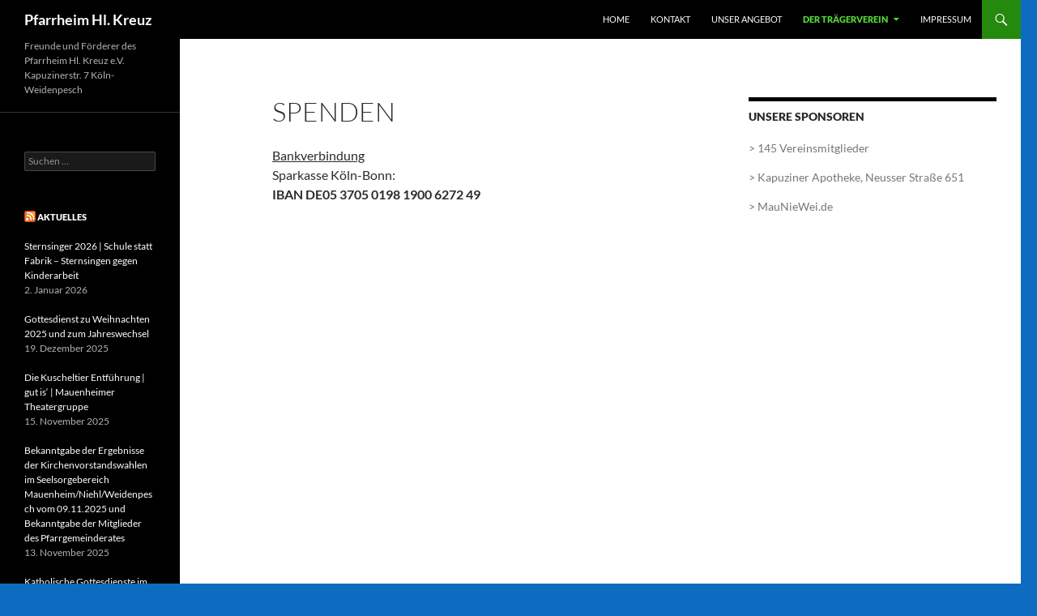

--- FILE ---
content_type: text/html; charset=UTF-8
request_url: https://pfarrheim-hk.mauniewei.de/spenden/
body_size: 8241
content:
<!DOCTYPE html>
<html lang="de">
<head>
	<meta charset="UTF-8">
	<meta name="viewport" content="width=device-width, initial-scale=1.0">
	<title>Spenden | Pfarrheim Hl. Kreuz</title>
	<link rel="profile" href="https://gmpg.org/xfn/11">
	<link rel="pingback" href="https://pfarrheim-hk.mauniewei.de/xmlrpc.php">
	<meta name='robots' content='max-image-preview:large' />
<link rel='dns-prefetch' href='//www.google.com' />
<link rel='dns-prefetch' href='//ajax.googleapis.com' />
<link rel="alternate" type="application/rss+xml" title="Pfarrheim Hl. Kreuz &raquo; Feed" href="https://pfarrheim-hk.mauniewei.de/feed/" />
<link rel="alternate" type="application/rss+xml" title="Pfarrheim Hl. Kreuz &raquo; Kommentar-Feed" href="https://pfarrheim-hk.mauniewei.de/comments/feed/" />
<link rel="alternate" title="oEmbed (JSON)" type="application/json+oembed" href="https://pfarrheim-hk.mauniewei.de/wp-json/oembed/1.0/embed?url=https%3A%2F%2Fpfarrheim-hk.mauniewei.de%2Fspenden%2F" />
<link rel="alternate" title="oEmbed (XML)" type="text/xml+oembed" href="https://pfarrheim-hk.mauniewei.de/wp-json/oembed/1.0/embed?url=https%3A%2F%2Fpfarrheim-hk.mauniewei.de%2Fspenden%2F&#038;format=xml" />
<style id='wp-img-auto-sizes-contain-inline-css'>
img:is([sizes=auto i],[sizes^="auto," i]){contain-intrinsic-size:3000px 1500px}
/*# sourceURL=wp-img-auto-sizes-contain-inline-css */
</style>
<style id='wp-emoji-styles-inline-css'>

	img.wp-smiley, img.emoji {
		display: inline !important;
		border: none !important;
		box-shadow: none !important;
		height: 1em !important;
		width: 1em !important;
		margin: 0 0.07em !important;
		vertical-align: -0.1em !important;
		background: none !important;
		padding: 0 !important;
	}
/*# sourceURL=wp-emoji-styles-inline-css */
</style>
<style id='wp-block-library-inline-css'>
:root{--wp-block-synced-color:#7a00df;--wp-block-synced-color--rgb:122,0,223;--wp-bound-block-color:var(--wp-block-synced-color);--wp-editor-canvas-background:#ddd;--wp-admin-theme-color:#007cba;--wp-admin-theme-color--rgb:0,124,186;--wp-admin-theme-color-darker-10:#006ba1;--wp-admin-theme-color-darker-10--rgb:0,107,160.5;--wp-admin-theme-color-darker-20:#005a87;--wp-admin-theme-color-darker-20--rgb:0,90,135;--wp-admin-border-width-focus:2px}@media (min-resolution:192dpi){:root{--wp-admin-border-width-focus:1.5px}}.wp-element-button{cursor:pointer}:root .has-very-light-gray-background-color{background-color:#eee}:root .has-very-dark-gray-background-color{background-color:#313131}:root .has-very-light-gray-color{color:#eee}:root .has-very-dark-gray-color{color:#313131}:root .has-vivid-green-cyan-to-vivid-cyan-blue-gradient-background{background:linear-gradient(135deg,#00d084,#0693e3)}:root .has-purple-crush-gradient-background{background:linear-gradient(135deg,#34e2e4,#4721fb 50%,#ab1dfe)}:root .has-hazy-dawn-gradient-background{background:linear-gradient(135deg,#faaca8,#dad0ec)}:root .has-subdued-olive-gradient-background{background:linear-gradient(135deg,#fafae1,#67a671)}:root .has-atomic-cream-gradient-background{background:linear-gradient(135deg,#fdd79a,#004a59)}:root .has-nightshade-gradient-background{background:linear-gradient(135deg,#330968,#31cdcf)}:root .has-midnight-gradient-background{background:linear-gradient(135deg,#020381,#2874fc)}:root{--wp--preset--font-size--normal:16px;--wp--preset--font-size--huge:42px}.has-regular-font-size{font-size:1em}.has-larger-font-size{font-size:2.625em}.has-normal-font-size{font-size:var(--wp--preset--font-size--normal)}.has-huge-font-size{font-size:var(--wp--preset--font-size--huge)}.has-text-align-center{text-align:center}.has-text-align-left{text-align:left}.has-text-align-right{text-align:right}.has-fit-text{white-space:nowrap!important}#end-resizable-editor-section{display:none}.aligncenter{clear:both}.items-justified-left{justify-content:flex-start}.items-justified-center{justify-content:center}.items-justified-right{justify-content:flex-end}.items-justified-space-between{justify-content:space-between}.screen-reader-text{border:0;clip-path:inset(50%);height:1px;margin:-1px;overflow:hidden;padding:0;position:absolute;width:1px;word-wrap:normal!important}.screen-reader-text:focus{background-color:#ddd;clip-path:none;color:#444;display:block;font-size:1em;height:auto;left:5px;line-height:normal;padding:15px 23px 14px;text-decoration:none;top:5px;width:auto;z-index:100000}html :where(.has-border-color){border-style:solid}html :where([style*=border-top-color]){border-top-style:solid}html :where([style*=border-right-color]){border-right-style:solid}html :where([style*=border-bottom-color]){border-bottom-style:solid}html :where([style*=border-left-color]){border-left-style:solid}html :where([style*=border-width]){border-style:solid}html :where([style*=border-top-width]){border-top-style:solid}html :where([style*=border-right-width]){border-right-style:solid}html :where([style*=border-bottom-width]){border-bottom-style:solid}html :where([style*=border-left-width]){border-left-style:solid}html :where(img[class*=wp-image-]){height:auto;max-width:100%}:where(figure){margin:0 0 1em}html :where(.is-position-sticky){--wp-admin--admin-bar--position-offset:var(--wp-admin--admin-bar--height,0px)}@media screen and (max-width:600px){html :where(.is-position-sticky){--wp-admin--admin-bar--position-offset:0px}}

/*# sourceURL=wp-block-library-inline-css */
</style><style id='global-styles-inline-css'>
:root{--wp--preset--aspect-ratio--square: 1;--wp--preset--aspect-ratio--4-3: 4/3;--wp--preset--aspect-ratio--3-4: 3/4;--wp--preset--aspect-ratio--3-2: 3/2;--wp--preset--aspect-ratio--2-3: 2/3;--wp--preset--aspect-ratio--16-9: 16/9;--wp--preset--aspect-ratio--9-16: 9/16;--wp--preset--color--black: #000;--wp--preset--color--cyan-bluish-gray: #abb8c3;--wp--preset--color--white: #fff;--wp--preset--color--pale-pink: #f78da7;--wp--preset--color--vivid-red: #cf2e2e;--wp--preset--color--luminous-vivid-orange: #ff6900;--wp--preset--color--luminous-vivid-amber: #fcb900;--wp--preset--color--light-green-cyan: #7bdcb5;--wp--preset--color--vivid-green-cyan: #00d084;--wp--preset--color--pale-cyan-blue: #8ed1fc;--wp--preset--color--vivid-cyan-blue: #0693e3;--wp--preset--color--vivid-purple: #9b51e0;--wp--preset--color--green: #24890d;--wp--preset--color--dark-gray: #2b2b2b;--wp--preset--color--medium-gray: #767676;--wp--preset--color--light-gray: #f5f5f5;--wp--preset--gradient--vivid-cyan-blue-to-vivid-purple: linear-gradient(135deg,rgb(6,147,227) 0%,rgb(155,81,224) 100%);--wp--preset--gradient--light-green-cyan-to-vivid-green-cyan: linear-gradient(135deg,rgb(122,220,180) 0%,rgb(0,208,130) 100%);--wp--preset--gradient--luminous-vivid-amber-to-luminous-vivid-orange: linear-gradient(135deg,rgb(252,185,0) 0%,rgb(255,105,0) 100%);--wp--preset--gradient--luminous-vivid-orange-to-vivid-red: linear-gradient(135deg,rgb(255,105,0) 0%,rgb(207,46,46) 100%);--wp--preset--gradient--very-light-gray-to-cyan-bluish-gray: linear-gradient(135deg,rgb(238,238,238) 0%,rgb(169,184,195) 100%);--wp--preset--gradient--cool-to-warm-spectrum: linear-gradient(135deg,rgb(74,234,220) 0%,rgb(151,120,209) 20%,rgb(207,42,186) 40%,rgb(238,44,130) 60%,rgb(251,105,98) 80%,rgb(254,248,76) 100%);--wp--preset--gradient--blush-light-purple: linear-gradient(135deg,rgb(255,206,236) 0%,rgb(152,150,240) 100%);--wp--preset--gradient--blush-bordeaux: linear-gradient(135deg,rgb(254,205,165) 0%,rgb(254,45,45) 50%,rgb(107,0,62) 100%);--wp--preset--gradient--luminous-dusk: linear-gradient(135deg,rgb(255,203,112) 0%,rgb(199,81,192) 50%,rgb(65,88,208) 100%);--wp--preset--gradient--pale-ocean: linear-gradient(135deg,rgb(255,245,203) 0%,rgb(182,227,212) 50%,rgb(51,167,181) 100%);--wp--preset--gradient--electric-grass: linear-gradient(135deg,rgb(202,248,128) 0%,rgb(113,206,126) 100%);--wp--preset--gradient--midnight: linear-gradient(135deg,rgb(2,3,129) 0%,rgb(40,116,252) 100%);--wp--preset--font-size--small: 13px;--wp--preset--font-size--medium: 20px;--wp--preset--font-size--large: 36px;--wp--preset--font-size--x-large: 42px;--wp--preset--spacing--20: 0.44rem;--wp--preset--spacing--30: 0.67rem;--wp--preset--spacing--40: 1rem;--wp--preset--spacing--50: 1.5rem;--wp--preset--spacing--60: 2.25rem;--wp--preset--spacing--70: 3.38rem;--wp--preset--spacing--80: 5.06rem;--wp--preset--shadow--natural: 6px 6px 9px rgba(0, 0, 0, 0.2);--wp--preset--shadow--deep: 12px 12px 50px rgba(0, 0, 0, 0.4);--wp--preset--shadow--sharp: 6px 6px 0px rgba(0, 0, 0, 0.2);--wp--preset--shadow--outlined: 6px 6px 0px -3px rgb(255, 255, 255), 6px 6px rgb(0, 0, 0);--wp--preset--shadow--crisp: 6px 6px 0px rgb(0, 0, 0);}:where(.is-layout-flex){gap: 0.5em;}:where(.is-layout-grid){gap: 0.5em;}body .is-layout-flex{display: flex;}.is-layout-flex{flex-wrap: wrap;align-items: center;}.is-layout-flex > :is(*, div){margin: 0;}body .is-layout-grid{display: grid;}.is-layout-grid > :is(*, div){margin: 0;}:where(.wp-block-columns.is-layout-flex){gap: 2em;}:where(.wp-block-columns.is-layout-grid){gap: 2em;}:where(.wp-block-post-template.is-layout-flex){gap: 1.25em;}:where(.wp-block-post-template.is-layout-grid){gap: 1.25em;}.has-black-color{color: var(--wp--preset--color--black) !important;}.has-cyan-bluish-gray-color{color: var(--wp--preset--color--cyan-bluish-gray) !important;}.has-white-color{color: var(--wp--preset--color--white) !important;}.has-pale-pink-color{color: var(--wp--preset--color--pale-pink) !important;}.has-vivid-red-color{color: var(--wp--preset--color--vivid-red) !important;}.has-luminous-vivid-orange-color{color: var(--wp--preset--color--luminous-vivid-orange) !important;}.has-luminous-vivid-amber-color{color: var(--wp--preset--color--luminous-vivid-amber) !important;}.has-light-green-cyan-color{color: var(--wp--preset--color--light-green-cyan) !important;}.has-vivid-green-cyan-color{color: var(--wp--preset--color--vivid-green-cyan) !important;}.has-pale-cyan-blue-color{color: var(--wp--preset--color--pale-cyan-blue) !important;}.has-vivid-cyan-blue-color{color: var(--wp--preset--color--vivid-cyan-blue) !important;}.has-vivid-purple-color{color: var(--wp--preset--color--vivid-purple) !important;}.has-black-background-color{background-color: var(--wp--preset--color--black) !important;}.has-cyan-bluish-gray-background-color{background-color: var(--wp--preset--color--cyan-bluish-gray) !important;}.has-white-background-color{background-color: var(--wp--preset--color--white) !important;}.has-pale-pink-background-color{background-color: var(--wp--preset--color--pale-pink) !important;}.has-vivid-red-background-color{background-color: var(--wp--preset--color--vivid-red) !important;}.has-luminous-vivid-orange-background-color{background-color: var(--wp--preset--color--luminous-vivid-orange) !important;}.has-luminous-vivid-amber-background-color{background-color: var(--wp--preset--color--luminous-vivid-amber) !important;}.has-light-green-cyan-background-color{background-color: var(--wp--preset--color--light-green-cyan) !important;}.has-vivid-green-cyan-background-color{background-color: var(--wp--preset--color--vivid-green-cyan) !important;}.has-pale-cyan-blue-background-color{background-color: var(--wp--preset--color--pale-cyan-blue) !important;}.has-vivid-cyan-blue-background-color{background-color: var(--wp--preset--color--vivid-cyan-blue) !important;}.has-vivid-purple-background-color{background-color: var(--wp--preset--color--vivid-purple) !important;}.has-black-border-color{border-color: var(--wp--preset--color--black) !important;}.has-cyan-bluish-gray-border-color{border-color: var(--wp--preset--color--cyan-bluish-gray) !important;}.has-white-border-color{border-color: var(--wp--preset--color--white) !important;}.has-pale-pink-border-color{border-color: var(--wp--preset--color--pale-pink) !important;}.has-vivid-red-border-color{border-color: var(--wp--preset--color--vivid-red) !important;}.has-luminous-vivid-orange-border-color{border-color: var(--wp--preset--color--luminous-vivid-orange) !important;}.has-luminous-vivid-amber-border-color{border-color: var(--wp--preset--color--luminous-vivid-amber) !important;}.has-light-green-cyan-border-color{border-color: var(--wp--preset--color--light-green-cyan) !important;}.has-vivid-green-cyan-border-color{border-color: var(--wp--preset--color--vivid-green-cyan) !important;}.has-pale-cyan-blue-border-color{border-color: var(--wp--preset--color--pale-cyan-blue) !important;}.has-vivid-cyan-blue-border-color{border-color: var(--wp--preset--color--vivid-cyan-blue) !important;}.has-vivid-purple-border-color{border-color: var(--wp--preset--color--vivid-purple) !important;}.has-vivid-cyan-blue-to-vivid-purple-gradient-background{background: var(--wp--preset--gradient--vivid-cyan-blue-to-vivid-purple) !important;}.has-light-green-cyan-to-vivid-green-cyan-gradient-background{background: var(--wp--preset--gradient--light-green-cyan-to-vivid-green-cyan) !important;}.has-luminous-vivid-amber-to-luminous-vivid-orange-gradient-background{background: var(--wp--preset--gradient--luminous-vivid-amber-to-luminous-vivid-orange) !important;}.has-luminous-vivid-orange-to-vivid-red-gradient-background{background: var(--wp--preset--gradient--luminous-vivid-orange-to-vivid-red) !important;}.has-very-light-gray-to-cyan-bluish-gray-gradient-background{background: var(--wp--preset--gradient--very-light-gray-to-cyan-bluish-gray) !important;}.has-cool-to-warm-spectrum-gradient-background{background: var(--wp--preset--gradient--cool-to-warm-spectrum) !important;}.has-blush-light-purple-gradient-background{background: var(--wp--preset--gradient--blush-light-purple) !important;}.has-blush-bordeaux-gradient-background{background: var(--wp--preset--gradient--blush-bordeaux) !important;}.has-luminous-dusk-gradient-background{background: var(--wp--preset--gradient--luminous-dusk) !important;}.has-pale-ocean-gradient-background{background: var(--wp--preset--gradient--pale-ocean) !important;}.has-electric-grass-gradient-background{background: var(--wp--preset--gradient--electric-grass) !important;}.has-midnight-gradient-background{background: var(--wp--preset--gradient--midnight) !important;}.has-small-font-size{font-size: var(--wp--preset--font-size--small) !important;}.has-medium-font-size{font-size: var(--wp--preset--font-size--medium) !important;}.has-large-font-size{font-size: var(--wp--preset--font-size--large) !important;}.has-x-large-font-size{font-size: var(--wp--preset--font-size--x-large) !important;}
/*# sourceURL=global-styles-inline-css */
</style>

<style id='classic-theme-styles-inline-css'>
/*! This file is auto-generated */
.wp-block-button__link{color:#fff;background-color:#32373c;border-radius:9999px;box-shadow:none;text-decoration:none;padding:calc(.667em + 2px) calc(1.333em + 2px);font-size:1.125em}.wp-block-file__button{background:#32373c;color:#fff;text-decoration:none}
/*# sourceURL=/wp-includes/css/classic-themes.min.css */
</style>
<link rel='stylesheet' id='ccf-jquery-ui-css' href='//ajax.googleapis.com/ajax/libs/jqueryui/1.8.2/themes/smoothness/jquery-ui.css?ver=6.9' media='all' />
<link rel='stylesheet' id='ccf-form-css' href='https://pfarrheim-hk.mauniewei.de/wp-content/plugins/custom-contact-forms/assets/build/css/form.min.css?ver=7.8.5' media='all' />
<link rel='stylesheet' id='twentyfourteen-lato-css' href='https://pfarrheim-hk.mauniewei.de/wp-content/themes/twentyfourteen/fonts/font-lato.css?ver=20230328' media='all' />
<link rel='stylesheet' id='genericons-css' href='https://pfarrheim-hk.mauniewei.de/wp-content/themes/twentyfourteen/genericons/genericons.css?ver=20251101' media='all' />
<link rel='stylesheet' id='twentyfourteen-style-css' href='https://pfarrheim-hk.mauniewei.de/wp-content/themes/twentyfourteen/style.css?ver=20251202' media='all' />
<link rel='stylesheet' id='twentyfourteen-block-style-css' href='https://pfarrheim-hk.mauniewei.de/wp-content/themes/twentyfourteen/css/blocks.css?ver=20250715' media='all' />
<script src="https://pfarrheim-hk.mauniewei.de/wp-includes/js/jquery/jquery.min.js?ver=3.7.1" id="jquery-core-js"></script>
<script src="https://pfarrheim-hk.mauniewei.de/wp-includes/js/jquery/jquery-migrate.min.js?ver=3.4.1" id="jquery-migrate-js"></script>
<script src="https://pfarrheim-hk.mauniewei.de/wp-includes/js/jquery/ui/core.min.js?ver=1.13.3" id="jquery-ui-core-js"></script>
<script src="https://pfarrheim-hk.mauniewei.de/wp-includes/js/jquery/ui/datepicker.min.js?ver=1.13.3" id="jquery-ui-datepicker-js"></script>
<script id="jquery-ui-datepicker-js-after">
jQuery(function(jQuery){jQuery.datepicker.setDefaults({"closeText":"Schlie\u00dfen","currentText":"Heute","monthNames":["Januar","Februar","M\u00e4rz","April","Mai","Juni","Juli","August","September","Oktober","November","Dezember"],"monthNamesShort":["Jan.","Feb.","M\u00e4rz","Apr.","Mai","Juni","Juli","Aug.","Sep.","Okt.","Nov.","Dez."],"nextText":"Weiter","prevText":"Zur\u00fcck","dayNames":["Sonntag","Montag","Dienstag","Mittwoch","Donnerstag","Freitag","Samstag"],"dayNamesShort":["So.","Mo.","Di.","Mi.","Do.","Fr.","Sa."],"dayNamesMin":["S","M","D","M","D","F","S"],"dateFormat":"d. MM yy","firstDay":1,"isRTL":false});});
//# sourceURL=jquery-ui-datepicker-js-after
</script>
<script src="https://pfarrheim-hk.mauniewei.de/wp-includes/js/underscore.min.js?ver=1.13.7" id="underscore-js"></script>
<script id="ccf-form-js-extra">
var ccfSettings = {"ajaxurl":"https://pfarrheim-hk.mauniewei.de/wp-admin/admin-ajax.php","required":"Dies ist ein Pflichfeld.","date_required":"Datum ist ein Pflichtfeld.","hour_required":"Uhrzeit ist ein Pflichtfeld.","minute_required":"Minuten sind ein Pflichtfeld.","am-pm_required":"AM/PM ist ein Pflichtfeld.","match":"E-Mailadressen gleichen sich nicht.","email":"Dies ist keine g\u00fcltige E-Mailadresse.","recaptcha":"Deine CAPTCHA Eingabe war leider nicht korrekt.","recaptcha_theme":"light","phone":"Dies ist keine valide Telefonnummer.","digits":"This phone number is not 10 digits","hour":"Dies ist keine valide Stundenangabe.","date":"Das Datum ist nicht valide.","minute":"Dies ist keine valide Minutenangabe.","fileExtension":"Dies ist keine erlaubte Dateiendung.","fileSize":"Die Datei ist gr\u00f6\u00dfer als","unknown":"Ein unbekannter Fehler ist unbekannterweise aufgetreten.","website":"Ung\u00fcltige URL."};
//# sourceURL=ccf-form-js-extra
</script>
<script src="https://pfarrheim-hk.mauniewei.de/wp-content/plugins/custom-contact-forms/assets/build/js/form.min.js?ver=7.8.5" id="ccf-form-js"></script>
<script src="https://pfarrheim-hk.mauniewei.de/wp-content/themes/twentyfourteen/js/functions.js?ver=20250729" id="twentyfourteen-script-js" defer data-wp-strategy="defer"></script>
<link rel="https://api.w.org/" href="https://pfarrheim-hk.mauniewei.de/wp-json/" /><link rel="alternate" title="JSON" type="application/json" href="https://pfarrheim-hk.mauniewei.de/wp-json/wp/v2/pages/52" /><link rel="EditURI" type="application/rsd+xml" title="RSD" href="https://pfarrheim-hk.mauniewei.de/xmlrpc.php?rsd" />
<meta name="generator" content="WordPress 6.9" />
<link rel="canonical" href="https://pfarrheim-hk.mauniewei.de/spenden/" />
<link rel='shortlink' href='https://pfarrheim-hk.mauniewei.de/?p=52' />
		<style type="text/css" id="twentyfourteen-header-css">
				.site-title a {
			color: #ffffff;
		}
		</style>
		<style id="custom-background-css">
body.custom-background { background-color: #0d6cbf; }
</style>
	</head>

<body class="wp-singular page-template-default page page-id-52 custom-background wp-embed-responsive wp-theme-twentyfourteen group-blog masthead-fixed footer-widgets singular">
<a class="screen-reader-text skip-link" href="#content">
	Zum Inhalt springen</a>
<div id="page" class="hfeed site">
		
	<header id="masthead" class="site-header">
		<div class="header-main">
							<h1 class="site-title"><a href="https://pfarrheim-hk.mauniewei.de/" rel="home" >Pfarrheim Hl. Kreuz</a></h1>
			
			<div class="search-toggle">
				<a href="#search-container" class="screen-reader-text" aria-expanded="false" aria-controls="search-container">
					Suchen				</a>
			</div>

			<nav id="primary-navigation" class="site-navigation primary-navigation">
				<button class="menu-toggle">Primäres Menü</button>
				<div class="menu-menue_oben-container"><ul id="primary-menu" class="nav-menu"><li id="menu-item-15" class="menu-item menu-item-type-custom menu-item-object-custom menu-item-home menu-item-15"><a href="http://pfarrheim-hk.mauniewei.de">Home</a></li>
<li id="menu-item-44" class="menu-item menu-item-type-post_type menu-item-object-page menu-item-44"><a href="https://pfarrheim-hk.mauniewei.de/kontakt/">Kontakt</a></li>
<li id="menu-item-168" class="menu-item menu-item-type-post_type menu-item-object-page menu-item-168"><a href="https://pfarrheim-hk.mauniewei.de/unser-angebot/">Unser Angebot</a></li>
<li id="menu-item-165" class="menu-item menu-item-type-custom menu-item-object-custom current-menu-ancestor current-menu-parent menu-item-has-children menu-item-165"><a href="#">Der Trägerverein</a>
<ul class="sub-menu">
	<li id="menu-item-59" class="menu-item menu-item-type-post_type menu-item-object-page menu-item-59"><a href="https://pfarrheim-hk.mauniewei.de/entsehung-und-zielsetzung/">Entsehung und Zielsetzung</a></li>
	<li id="menu-item-60" class="menu-item menu-item-type-post_type menu-item-object-page menu-item-60"><a href="https://pfarrheim-hk.mauniewei.de/vorstand-und-ansprechpartner/">Vorstand und Ansprechpartner</a></li>
	<li id="menu-item-465" class="menu-item menu-item-type-custom menu-item-object-custom menu-item-465"><a href="https://pfarrheim-hk.mauniewei.de/wp-content/uploads/2026/01/Beitrittserklaerung-FuF-2025.pdf">Mitglied werden</a></li>
	<li id="menu-item-61" class="menu-item menu-item-type-post_type menu-item-object-page current-menu-item page_item page-item-52 current_page_item menu-item-61"><a href="https://pfarrheim-hk.mauniewei.de/spenden/" aria-current="page">Spenden</a></li>
	<li id="menu-item-65" class="menu-item menu-item-type-post_type menu-item-object-page menu-item-65"><a href="https://pfarrheim-hk.mauniewei.de/satzung/">Satzung</a></li>
</ul>
</li>
<li id="menu-item-208" class="menu-item menu-item-type-post_type menu-item-object-page menu-item-208"><a href="https://pfarrheim-hk.mauniewei.de/impressum/">Impressum</a></li>
</ul></div>			</nav>
		</div>

		<div id="search-container" class="search-box-wrapper hide">
			<div class="search-box">
				<form role="search" method="get" class="search-form" action="https://pfarrheim-hk.mauniewei.de/">
				<label>
					<span class="screen-reader-text">Suche nach:</span>
					<input type="search" class="search-field" placeholder="Suchen …" value="" name="s" />
				</label>
				<input type="submit" class="search-submit" value="Suchen" />
			</form>			</div>
		</div>
	</header><!-- #masthead -->

	<div id="main" class="site-main">

<div id="main-content" class="main-content">

	<div id="primary" class="content-area">
		<div id="content" class="site-content" role="main">

			
<article id="post-52" class="post-52 page type-page status-publish hentry">
	<header class="entry-header"><h1 class="entry-title">Spenden</h1></header><!-- .entry-header -->
	<div class="entry-content">
		<p><u>Bankverbindung</u><br />
Sparkasse Köln-Bonn:<br />
<strong>IBAN DE05 3705 0198 1900 6272 49</strong></p>
	</div><!-- .entry-content -->
</article><!-- #post-52 -->

		</div><!-- #content -->
	</div><!-- #primary -->
	<div id="content-sidebar" class="content-sidebar widget-area" role="complementary">
	<aside id="text-3" class="widget widget_text"><h1 class="widget-title">Unsere Sponsoren</h1>			<div class="textwidget"><p>> 145 Vereinsmitglieder</p>
<p>> Kapuziner Apotheke, Neusser Straße 651 </p>
<p>> MauNieWei.de</p>
</div>
		</aside></div><!-- #content-sidebar -->
</div><!-- #main-content -->

<div id="secondary">
		<h2 class="site-description">Freunde und Förderer des Pfarrheim Hl. Kreuz e.V. Kapuzinerstr. 7 Köln-Weidenpesch</h2>
	
		<nav class="navigation site-navigation secondary-navigation">
			</nav>
	
		<div id="primary-sidebar" class="primary-sidebar widget-area" role="complementary">
		<aside id="search-2" class="widget widget_search"><form role="search" method="get" class="search-form" action="https://pfarrheim-hk.mauniewei.de/">
				<label>
					<span class="screen-reader-text">Suche nach:</span>
					<input type="search" class="search-field" placeholder="Suchen …" value="" name="s" />
				</label>
				<input type="submit" class="search-submit" value="Suchen" />
			</form></aside><aside id="rss-2" class="widget widget_rss"><h1 class="widget-title"><a class="rsswidget rss-widget-feed" href="https://mauniewei.de/feed/rdf/"><img class="rss-widget-icon" style="border:0" width="14" height="14" src="https://pfarrheim-hk.mauniewei.de/wp-includes/images/rss.png" alt="RSS" loading="lazy" /></a> <a class="rsswidget rss-widget-title" href="https://mauniewei.de/">Aktuelles</a></h1><nav aria-label="Aktuelles"><ul><li><a class='rsswidget' href='https://mauniewei.de/sternsinger-2026-schule-statt-fabrik-sternsingen-gegen-kinderarbeit/'>Sternsinger 2026 | Schule statt Fabrik – Sternsingen gegen Kinderarbeit</a> <span class="rss-date">2. Januar 2026</span></li><li><a class='rsswidget' href='https://mauniewei.de/gottesdienst-zu-weihnachten-2025-und-zum-jahreswechsel/'>Gottesdienst zu Weihnachten 2025 und zum Jahreswechsel</a> <span class="rss-date">19. Dezember 2025</span></li><li><a class='rsswidget' href='https://mauniewei.de/die-kuscheltier-entfuehrung-gut-is-mauenheimer-theatergruppe/'>Die Kuscheltier Entführung | gut is‘ | Mauenheimer Theatergruppe</a> <span class="rss-date">15. November 2025</span></li><li><a class='rsswidget' href='https://mauniewei.de/bekanntgabe-der-ergebnisse-der-kirchenvorstandswahlen-im-seelsorgebereich-mauenheim-niehl-weidenpesch-vom-09-11-2025-und-bekanntgabe-der-mitglieder-des-pfarrgemeinderates/'>Bekanntgabe der Ergebnisse der Kirchenvorstandswahlen im Seelsorgebereich Mauenheim/Niehl/Weidenpesch vom 09.11.2025 und Bekanntgabe der Mitglieder des Pfarrgemeinderates</a> <span class="rss-date">13. November 2025</span></li><li><a class='rsswidget' href='https://mauniewei.de/katholische-gottesdienste-im-pfarrverband-mauniewei-allerheiligen-allerseelen-2025/'>Katholische Gottesdienste im Pfarrverband MauNieWei Allerheiligen &amp; Allerseelen 2025</a> <span class="rss-date">29. Oktober 2025</span></li></ul></nav></aside><aside id="archives-2" class="widget widget_archive"><h1 class="widget-title">Archiv</h1><nav aria-label="Archiv">
			<ul>
					<li><a href='https://pfarrheim-hk.mauniewei.de/2025/12/'>Dezember 2025</a></li>
	<li><a href='https://pfarrheim-hk.mauniewei.de/2025/10/'>Oktober 2025</a></li>
	<li><a href='https://pfarrheim-hk.mauniewei.de/2025/07/'>Juli 2025</a></li>
	<li><a href='https://pfarrheim-hk.mauniewei.de/2025/05/'>Mai 2025</a></li>
	<li><a href='https://pfarrheim-hk.mauniewei.de/2024/12/'>Dezember 2024</a></li>
	<li><a href='https://pfarrheim-hk.mauniewei.de/2024/10/'>Oktober 2024</a></li>
	<li><a href='https://pfarrheim-hk.mauniewei.de/2024/06/'>Juni 2024</a></li>
	<li><a href='https://pfarrheim-hk.mauniewei.de/2023/11/'>November 2023</a></li>
	<li><a href='https://pfarrheim-hk.mauniewei.de/2023/09/'>September 2023</a></li>
	<li><a href='https://pfarrheim-hk.mauniewei.de/2023/05/'>Mai 2023</a></li>
	<li><a href='https://pfarrheim-hk.mauniewei.de/2023/04/'>April 2023</a></li>
	<li><a href='https://pfarrheim-hk.mauniewei.de/2022/10/'>Oktober 2022</a></li>
	<li><a href='https://pfarrheim-hk.mauniewei.de/2022/05/'>Mai 2022</a></li>
	<li><a href='https://pfarrheim-hk.mauniewei.de/2021/11/'>November 2021</a></li>
	<li><a href='https://pfarrheim-hk.mauniewei.de/2021/10/'>Oktober 2021</a></li>
	<li><a href='https://pfarrheim-hk.mauniewei.de/2021/08/'>August 2021</a></li>
	<li><a href='https://pfarrheim-hk.mauniewei.de/2021/06/'>Juni 2021</a></li>
	<li><a href='https://pfarrheim-hk.mauniewei.de/2021/01/'>Januar 2021</a></li>
	<li><a href='https://pfarrheim-hk.mauniewei.de/2020/12/'>Dezember 2020</a></li>
	<li><a href='https://pfarrheim-hk.mauniewei.de/2020/10/'>Oktober 2020</a></li>
	<li><a href='https://pfarrheim-hk.mauniewei.de/2020/09/'>September 2020</a></li>
	<li><a href='https://pfarrheim-hk.mauniewei.de/2020/08/'>August 2020</a></li>
	<li><a href='https://pfarrheim-hk.mauniewei.de/2020/06/'>Juni 2020</a></li>
	<li><a href='https://pfarrheim-hk.mauniewei.de/2020/04/'>April 2020</a></li>
	<li><a href='https://pfarrheim-hk.mauniewei.de/2020/03/'>März 2020</a></li>
	<li><a href='https://pfarrheim-hk.mauniewei.de/2019/10/'>Oktober 2019</a></li>
	<li><a href='https://pfarrheim-hk.mauniewei.de/2019/04/'>April 2019</a></li>
	<li><a href='https://pfarrheim-hk.mauniewei.de/2018/08/'>August 2018</a></li>
	<li><a href='https://pfarrheim-hk.mauniewei.de/2018/05/'>Mai 2018</a></li>
	<li><a href='https://pfarrheim-hk.mauniewei.de/2018/02/'>Februar 2018</a></li>
	<li><a href='https://pfarrheim-hk.mauniewei.de/2018/01/'>Januar 2018</a></li>
	<li><a href='https://pfarrheim-hk.mauniewei.de/2017/11/'>November 2017</a></li>
	<li><a href='https://pfarrheim-hk.mauniewei.de/2017/06/'>Juni 2017</a></li>
	<li><a href='https://pfarrheim-hk.mauniewei.de/2017/05/'>Mai 2017</a></li>
	<li><a href='https://pfarrheim-hk.mauniewei.de/2017/03/'>März 2017</a></li>
	<li><a href='https://pfarrheim-hk.mauniewei.de/2017/02/'>Februar 2017</a></li>
			</ul>

			</nav></aside>	</div><!-- #primary-sidebar -->
	</div><!-- #secondary -->

		</div><!-- #main -->

		<footer id="colophon" class="site-footer">

			
<div id="supplementary">
	<div id="footer-sidebar" class="footer-sidebar widget-area" role="complementary">
		<aside id="nav_menu-2" class="widget widget_nav_menu"><h1 class="widget-title">Auswahl</h1><nav class="menu-menue_oben-container" aria-label="Auswahl"><ul id="menu-menue_oben" class="menu"><li class="menu-item menu-item-type-custom menu-item-object-custom menu-item-home menu-item-15"><a href="http://pfarrheim-hk.mauniewei.de">Home</a></li>
<li class="menu-item menu-item-type-post_type menu-item-object-page menu-item-44"><a href="https://pfarrheim-hk.mauniewei.de/kontakt/">Kontakt</a></li>
<li class="menu-item menu-item-type-post_type menu-item-object-page menu-item-168"><a href="https://pfarrheim-hk.mauniewei.de/unser-angebot/">Unser Angebot</a></li>
<li class="menu-item menu-item-type-custom menu-item-object-custom current-menu-ancestor current-menu-parent menu-item-has-children menu-item-165"><a href="#">Der Trägerverein</a>
<ul class="sub-menu">
	<li class="menu-item menu-item-type-post_type menu-item-object-page menu-item-59"><a href="https://pfarrheim-hk.mauniewei.de/entsehung-und-zielsetzung/">Entsehung und Zielsetzung</a></li>
	<li class="menu-item menu-item-type-post_type menu-item-object-page menu-item-60"><a href="https://pfarrheim-hk.mauniewei.de/vorstand-und-ansprechpartner/">Vorstand und Ansprechpartner</a></li>
	<li class="menu-item menu-item-type-custom menu-item-object-custom menu-item-465"><a href="https://pfarrheim-hk.mauniewei.de/wp-content/uploads/2026/01/Beitrittserklaerung-FuF-2025.pdf">Mitglied werden</a></li>
	<li class="menu-item menu-item-type-post_type menu-item-object-page current-menu-item page_item page-item-52 current_page_item menu-item-61"><a href="https://pfarrheim-hk.mauniewei.de/spenden/" aria-current="page">Spenden</a></li>
	<li class="menu-item menu-item-type-post_type menu-item-object-page menu-item-65"><a href="https://pfarrheim-hk.mauniewei.de/satzung/">Satzung</a></li>
</ul>
</li>
<li class="menu-item menu-item-type-post_type menu-item-object-page menu-item-208"><a href="https://pfarrheim-hk.mauniewei.de/impressum/">Impressum</a></li>
</ul></nav></aside>	</div><!-- #footer-sidebar -->
</div><!-- #supplementary -->

			<div class="site-info">
												<a href="https://de.wordpress.org/" class="imprint">
					Mit Stolz präsentiert von WordPress				</a>
			</div><!-- .site-info -->
		</footer><!-- #colophon -->
	</div><!-- #page -->

	<script type="speculationrules">
{"prefetch":[{"source":"document","where":{"and":[{"href_matches":"/*"},{"not":{"href_matches":["/wp-*.php","/wp-admin/*","/wp-content/uploads/*","/wp-content/*","/wp-content/plugins/*","/wp-content/themes/twentyfourteen/*","/*\\?(.+)"]}},{"not":{"selector_matches":"a[rel~=\"nofollow\"]"}},{"not":{"selector_matches":".no-prefetch, .no-prefetch a"}}]},"eagerness":"conservative"}]}
</script>
<script src="//www.google.com/recaptcha/api.js?ver=7.8.5&amp;onload=ccfRecaptchaOnload&amp;render=explicit" id="ccf-google-recaptcha-js"></script>
<script src="https://pfarrheim-hk.mauniewei.de/wp-includes/js/backbone.min.js?ver=1.6.0" id="backbone-js"></script>
<script id="wp-api-ccf-js-extra">
var WP_API_Settings = {"root":"https://pfarrheim-hk.mauniewei.de/wp-json/","nonce":"0e8cc344c4"};
//# sourceURL=wp-api-ccf-js-extra
</script>
<script src="https://pfarrheim-hk.mauniewei.de/wp-content/plugins/custom-contact-forms/wp-api/wp-api.js?ver=1.2" id="wp-api-ccf-js"></script>
<script src="https://pfarrheim-hk.mauniewei.de/wp-includes/js/imagesloaded.min.js?ver=5.0.0" id="imagesloaded-js"></script>
<script src="https://pfarrheim-hk.mauniewei.de/wp-includes/js/masonry.min.js?ver=4.2.2" id="masonry-js"></script>
<script src="https://pfarrheim-hk.mauniewei.de/wp-includes/js/jquery/jquery.masonry.min.js?ver=3.1.2b" id="jquery-masonry-js"></script>
<script id="wp-emoji-settings" type="application/json">
{"baseUrl":"https://s.w.org/images/core/emoji/17.0.2/72x72/","ext":".png","svgUrl":"https://s.w.org/images/core/emoji/17.0.2/svg/","svgExt":".svg","source":{"concatemoji":"https://pfarrheim-hk.mauniewei.de/wp-includes/js/wp-emoji-release.min.js?ver=6.9"}}
</script>
<script type="module">
/*! This file is auto-generated */
const a=JSON.parse(document.getElementById("wp-emoji-settings").textContent),o=(window._wpemojiSettings=a,"wpEmojiSettingsSupports"),s=["flag","emoji"];function i(e){try{var t={supportTests:e,timestamp:(new Date).valueOf()};sessionStorage.setItem(o,JSON.stringify(t))}catch(e){}}function c(e,t,n){e.clearRect(0,0,e.canvas.width,e.canvas.height),e.fillText(t,0,0);t=new Uint32Array(e.getImageData(0,0,e.canvas.width,e.canvas.height).data);e.clearRect(0,0,e.canvas.width,e.canvas.height),e.fillText(n,0,0);const a=new Uint32Array(e.getImageData(0,0,e.canvas.width,e.canvas.height).data);return t.every((e,t)=>e===a[t])}function p(e,t){e.clearRect(0,0,e.canvas.width,e.canvas.height),e.fillText(t,0,0);var n=e.getImageData(16,16,1,1);for(let e=0;e<n.data.length;e++)if(0!==n.data[e])return!1;return!0}function u(e,t,n,a){switch(t){case"flag":return n(e,"\ud83c\udff3\ufe0f\u200d\u26a7\ufe0f","\ud83c\udff3\ufe0f\u200b\u26a7\ufe0f")?!1:!n(e,"\ud83c\udde8\ud83c\uddf6","\ud83c\udde8\u200b\ud83c\uddf6")&&!n(e,"\ud83c\udff4\udb40\udc67\udb40\udc62\udb40\udc65\udb40\udc6e\udb40\udc67\udb40\udc7f","\ud83c\udff4\u200b\udb40\udc67\u200b\udb40\udc62\u200b\udb40\udc65\u200b\udb40\udc6e\u200b\udb40\udc67\u200b\udb40\udc7f");case"emoji":return!a(e,"\ud83e\u1fac8")}return!1}function f(e,t,n,a){let r;const o=(r="undefined"!=typeof WorkerGlobalScope&&self instanceof WorkerGlobalScope?new OffscreenCanvas(300,150):document.createElement("canvas")).getContext("2d",{willReadFrequently:!0}),s=(o.textBaseline="top",o.font="600 32px Arial",{});return e.forEach(e=>{s[e]=t(o,e,n,a)}),s}function r(e){var t=document.createElement("script");t.src=e,t.defer=!0,document.head.appendChild(t)}a.supports={everything:!0,everythingExceptFlag:!0},new Promise(t=>{let n=function(){try{var e=JSON.parse(sessionStorage.getItem(o));if("object"==typeof e&&"number"==typeof e.timestamp&&(new Date).valueOf()<e.timestamp+604800&&"object"==typeof e.supportTests)return e.supportTests}catch(e){}return null}();if(!n){if("undefined"!=typeof Worker&&"undefined"!=typeof OffscreenCanvas&&"undefined"!=typeof URL&&URL.createObjectURL&&"undefined"!=typeof Blob)try{var e="postMessage("+f.toString()+"("+[JSON.stringify(s),u.toString(),c.toString(),p.toString()].join(",")+"));",a=new Blob([e],{type:"text/javascript"});const r=new Worker(URL.createObjectURL(a),{name:"wpTestEmojiSupports"});return void(r.onmessage=e=>{i(n=e.data),r.terminate(),t(n)})}catch(e){}i(n=f(s,u,c,p))}t(n)}).then(e=>{for(const n in e)a.supports[n]=e[n],a.supports.everything=a.supports.everything&&a.supports[n],"flag"!==n&&(a.supports.everythingExceptFlag=a.supports.everythingExceptFlag&&a.supports[n]);var t;a.supports.everythingExceptFlag=a.supports.everythingExceptFlag&&!a.supports.flag,a.supports.everything||((t=a.source||{}).concatemoji?r(t.concatemoji):t.wpemoji&&t.twemoji&&(r(t.twemoji),r(t.wpemoji)))});
//# sourceURL=https://pfarrheim-hk.mauniewei.de/wp-includes/js/wp-emoji-loader.min.js
</script>
</body>
</html>
